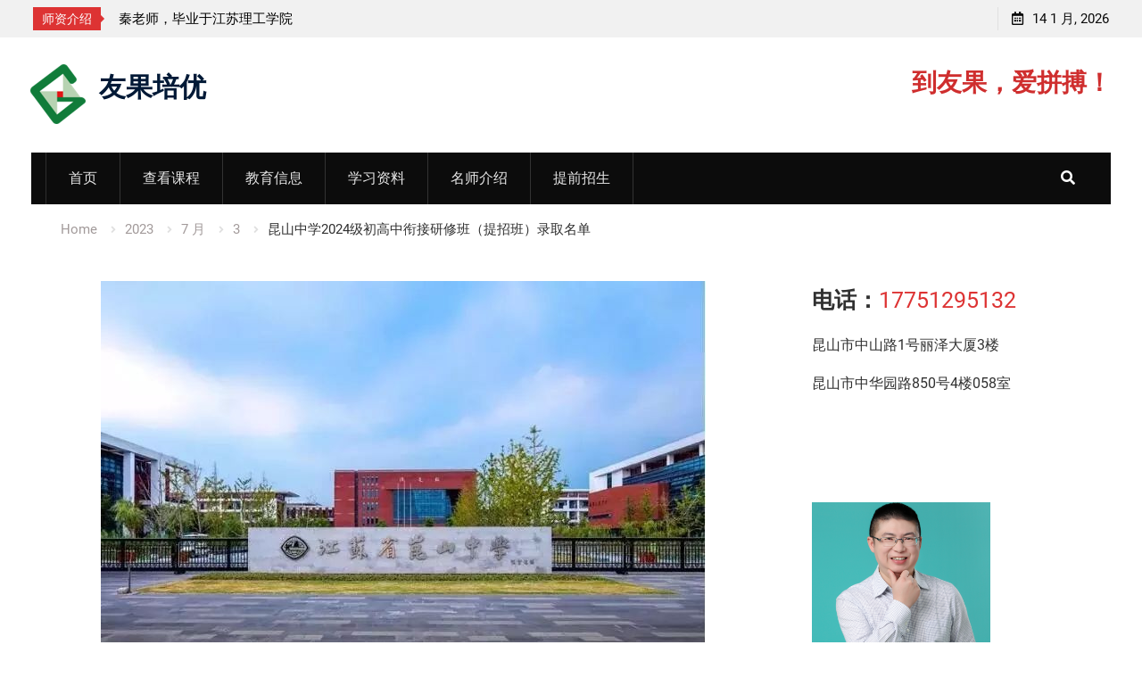

--- FILE ---
content_type: text/html; charset=UTF-8
request_url: https://yogor.cn/2023/07/03/admitted-list-for-advanced-zhongkao-2024/
body_size: 10994
content:


<!DOCTYPE html><html lang="zh-Hans">


<head>

			<meta charset="UTF-8">
		<meta name="viewport" content="width=device-width, initial-scale=1">
		<link rel="profile" href="http://gmpg.org/xfn/11">
		
<title>昆山中学2024级初高中衔接研修班（提招班）录取名单 &#8211; 友果培优</title>
<meta name='robots' content='max-image-preview:large' />
	<style>img:is([sizes="auto" i], [sizes^="auto," i]) { contain-intrinsic-size: 3000px 1500px }</style>
	<link rel="alternate" type="application/rss+xml" title="友果培优 &raquo; Feed" href="https://yogor.cn/feed/" />
<link rel="alternate" type="application/rss+xml" title="友果培优 &raquo; 评论 Feed" href="https://yogor.cn/comments/feed/" />
<script type="text/javascript">
/* <![CDATA[ */
window._wpemojiSettings = {"baseUrl":"https:\/\/s.w.org\/images\/core\/emoji\/16.0.1\/72x72\/","ext":".png","svgUrl":"https:\/\/s.w.org\/images\/core\/emoji\/16.0.1\/svg\/","svgExt":".svg","source":{"concatemoji":"https:\/\/yogor.cn\/wp-includes\/js\/wp-emoji-release.min.js?ver=6.8.2"}};
/*! This file is auto-generated */
!function(s,n){var o,i,e;function c(e){try{var t={supportTests:e,timestamp:(new Date).valueOf()};sessionStorage.setItem(o,JSON.stringify(t))}catch(e){}}function p(e,t,n){e.clearRect(0,0,e.canvas.width,e.canvas.height),e.fillText(t,0,0);var t=new Uint32Array(e.getImageData(0,0,e.canvas.width,e.canvas.height).data),a=(e.clearRect(0,0,e.canvas.width,e.canvas.height),e.fillText(n,0,0),new Uint32Array(e.getImageData(0,0,e.canvas.width,e.canvas.height).data));return t.every(function(e,t){return e===a[t]})}function u(e,t){e.clearRect(0,0,e.canvas.width,e.canvas.height),e.fillText(t,0,0);for(var n=e.getImageData(16,16,1,1),a=0;a<n.data.length;a++)if(0!==n.data[a])return!1;return!0}function f(e,t,n,a){switch(t){case"flag":return n(e,"\ud83c\udff3\ufe0f\u200d\u26a7\ufe0f","\ud83c\udff3\ufe0f\u200b\u26a7\ufe0f")?!1:!n(e,"\ud83c\udde8\ud83c\uddf6","\ud83c\udde8\u200b\ud83c\uddf6")&&!n(e,"\ud83c\udff4\udb40\udc67\udb40\udc62\udb40\udc65\udb40\udc6e\udb40\udc67\udb40\udc7f","\ud83c\udff4\u200b\udb40\udc67\u200b\udb40\udc62\u200b\udb40\udc65\u200b\udb40\udc6e\u200b\udb40\udc67\u200b\udb40\udc7f");case"emoji":return!a(e,"\ud83e\udedf")}return!1}function g(e,t,n,a){var r="undefined"!=typeof WorkerGlobalScope&&self instanceof WorkerGlobalScope?new OffscreenCanvas(300,150):s.createElement("canvas"),o=r.getContext("2d",{willReadFrequently:!0}),i=(o.textBaseline="top",o.font="600 32px Arial",{});return e.forEach(function(e){i[e]=t(o,e,n,a)}),i}function t(e){var t=s.createElement("script");t.src=e,t.defer=!0,s.head.appendChild(t)}"undefined"!=typeof Promise&&(o="wpEmojiSettingsSupports",i=["flag","emoji"],n.supports={everything:!0,everythingExceptFlag:!0},e=new Promise(function(e){s.addEventListener("DOMContentLoaded",e,{once:!0})}),new Promise(function(t){var n=function(){try{var e=JSON.parse(sessionStorage.getItem(o));if("object"==typeof e&&"number"==typeof e.timestamp&&(new Date).valueOf()<e.timestamp+604800&&"object"==typeof e.supportTests)return e.supportTests}catch(e){}return null}();if(!n){if("undefined"!=typeof Worker&&"undefined"!=typeof OffscreenCanvas&&"undefined"!=typeof URL&&URL.createObjectURL&&"undefined"!=typeof Blob)try{var e="postMessage("+g.toString()+"("+[JSON.stringify(i),f.toString(),p.toString(),u.toString()].join(",")+"));",a=new Blob([e],{type:"text/javascript"}),r=new Worker(URL.createObjectURL(a),{name:"wpTestEmojiSupports"});return void(r.onmessage=function(e){c(n=e.data),r.terminate(),t(n)})}catch(e){}c(n=g(i,f,p,u))}t(n)}).then(function(e){for(var t in e)n.supports[t]=e[t],n.supports.everything=n.supports.everything&&n.supports[t],"flag"!==t&&(n.supports.everythingExceptFlag=n.supports.everythingExceptFlag&&n.supports[t]);n.supports.everythingExceptFlag=n.supports.everythingExceptFlag&&!n.supports.flag,n.DOMReady=!1,n.readyCallback=function(){n.DOMReady=!0}}).then(function(){return e}).then(function(){var e;n.supports.everything||(n.readyCallback(),(e=n.source||{}).concatemoji?t(e.concatemoji):e.wpemoji&&e.twemoji&&(t(e.twemoji),t(e.wpemoji)))}))}((window,document),window._wpemojiSettings);
/* ]]> */
</script>
<style id='wp-emoji-styles-inline-css' type='text/css'>

	img.wp-smiley, img.emoji {
		display: inline !important;
		border: none !important;
		box-shadow: none !important;
		height: 1em !important;
		width: 1em !important;
		margin: 0 0.07em !important;
		vertical-align: -0.1em !important;
		background: none !important;
		padding: 0 !important;
	}
</style>
<style id='classic-theme-styles-inline-css' type='text/css'>
/*! This file is auto-generated */
.wp-block-button__link{color:#fff;background-color:#32373c;border-radius:9999px;box-shadow:none;text-decoration:none;padding:calc(.667em + 2px) calc(1.333em + 2px);font-size:1.125em}.wp-block-file__button{background:#32373c;color:#fff;text-decoration:none}
</style>
<style id='global-styles-inline-css' type='text/css'>
:root{--wp--preset--aspect-ratio--square: 1;--wp--preset--aspect-ratio--4-3: 4/3;--wp--preset--aspect-ratio--3-4: 3/4;--wp--preset--aspect-ratio--3-2: 3/2;--wp--preset--aspect-ratio--2-3: 2/3;--wp--preset--aspect-ratio--16-9: 16/9;--wp--preset--aspect-ratio--9-16: 9/16;--wp--preset--color--black: #000000;--wp--preset--color--cyan-bluish-gray: #abb8c3;--wp--preset--color--white: #ffffff;--wp--preset--color--pale-pink: #f78da7;--wp--preset--color--vivid-red: #cf2e2e;--wp--preset--color--luminous-vivid-orange: #ff6900;--wp--preset--color--luminous-vivid-amber: #fcb900;--wp--preset--color--light-green-cyan: #7bdcb5;--wp--preset--color--vivid-green-cyan: #00d084;--wp--preset--color--pale-cyan-blue: #8ed1fc;--wp--preset--color--vivid-cyan-blue: #0693e3;--wp--preset--color--vivid-purple: #9b51e0;--wp--preset--gradient--vivid-cyan-blue-to-vivid-purple: linear-gradient(135deg,rgba(6,147,227,1) 0%,rgb(155,81,224) 100%);--wp--preset--gradient--light-green-cyan-to-vivid-green-cyan: linear-gradient(135deg,rgb(122,220,180) 0%,rgb(0,208,130) 100%);--wp--preset--gradient--luminous-vivid-amber-to-luminous-vivid-orange: linear-gradient(135deg,rgba(252,185,0,1) 0%,rgba(255,105,0,1) 100%);--wp--preset--gradient--luminous-vivid-orange-to-vivid-red: linear-gradient(135deg,rgba(255,105,0,1) 0%,rgb(207,46,46) 100%);--wp--preset--gradient--very-light-gray-to-cyan-bluish-gray: linear-gradient(135deg,rgb(238,238,238) 0%,rgb(169,184,195) 100%);--wp--preset--gradient--cool-to-warm-spectrum: linear-gradient(135deg,rgb(74,234,220) 0%,rgb(151,120,209) 20%,rgb(207,42,186) 40%,rgb(238,44,130) 60%,rgb(251,105,98) 80%,rgb(254,248,76) 100%);--wp--preset--gradient--blush-light-purple: linear-gradient(135deg,rgb(255,206,236) 0%,rgb(152,150,240) 100%);--wp--preset--gradient--blush-bordeaux: linear-gradient(135deg,rgb(254,205,165) 0%,rgb(254,45,45) 50%,rgb(107,0,62) 100%);--wp--preset--gradient--luminous-dusk: linear-gradient(135deg,rgb(255,203,112) 0%,rgb(199,81,192) 50%,rgb(65,88,208) 100%);--wp--preset--gradient--pale-ocean: linear-gradient(135deg,rgb(255,245,203) 0%,rgb(182,227,212) 50%,rgb(51,167,181) 100%);--wp--preset--gradient--electric-grass: linear-gradient(135deg,rgb(202,248,128) 0%,rgb(113,206,126) 100%);--wp--preset--gradient--midnight: linear-gradient(135deg,rgb(2,3,129) 0%,rgb(40,116,252) 100%);--wp--preset--font-size--small: 13px;--wp--preset--font-size--medium: 20px;--wp--preset--font-size--large: 36px;--wp--preset--font-size--x-large: 42px;--wp--preset--spacing--20: 0.44rem;--wp--preset--spacing--30: 0.67rem;--wp--preset--spacing--40: 1rem;--wp--preset--spacing--50: 1.5rem;--wp--preset--spacing--60: 2.25rem;--wp--preset--spacing--70: 3.38rem;--wp--preset--spacing--80: 5.06rem;--wp--preset--shadow--natural: 6px 6px 9px rgba(0, 0, 0, 0.2);--wp--preset--shadow--deep: 12px 12px 50px rgba(0, 0, 0, 0.4);--wp--preset--shadow--sharp: 6px 6px 0px rgba(0, 0, 0, 0.2);--wp--preset--shadow--outlined: 6px 6px 0px -3px rgba(255, 255, 255, 1), 6px 6px rgba(0, 0, 0, 1);--wp--preset--shadow--crisp: 6px 6px 0px rgba(0, 0, 0, 1);}:where(.is-layout-flex){gap: 0.5em;}:where(.is-layout-grid){gap: 0.5em;}body .is-layout-flex{display: flex;}.is-layout-flex{flex-wrap: wrap;align-items: center;}.is-layout-flex > :is(*, div){margin: 0;}body .is-layout-grid{display: grid;}.is-layout-grid > :is(*, div){margin: 0;}:where(.wp-block-columns.is-layout-flex){gap: 2em;}:where(.wp-block-columns.is-layout-grid){gap: 2em;}:where(.wp-block-post-template.is-layout-flex){gap: 1.25em;}:where(.wp-block-post-template.is-layout-grid){gap: 1.25em;}.has-black-color{color: var(--wp--preset--color--black) !important;}.has-cyan-bluish-gray-color{color: var(--wp--preset--color--cyan-bluish-gray) !important;}.has-white-color{color: var(--wp--preset--color--white) !important;}.has-pale-pink-color{color: var(--wp--preset--color--pale-pink) !important;}.has-vivid-red-color{color: var(--wp--preset--color--vivid-red) !important;}.has-luminous-vivid-orange-color{color: var(--wp--preset--color--luminous-vivid-orange) !important;}.has-luminous-vivid-amber-color{color: var(--wp--preset--color--luminous-vivid-amber) !important;}.has-light-green-cyan-color{color: var(--wp--preset--color--light-green-cyan) !important;}.has-vivid-green-cyan-color{color: var(--wp--preset--color--vivid-green-cyan) !important;}.has-pale-cyan-blue-color{color: var(--wp--preset--color--pale-cyan-blue) !important;}.has-vivid-cyan-blue-color{color: var(--wp--preset--color--vivid-cyan-blue) !important;}.has-vivid-purple-color{color: var(--wp--preset--color--vivid-purple) !important;}.has-black-background-color{background-color: var(--wp--preset--color--black) !important;}.has-cyan-bluish-gray-background-color{background-color: var(--wp--preset--color--cyan-bluish-gray) !important;}.has-white-background-color{background-color: var(--wp--preset--color--white) !important;}.has-pale-pink-background-color{background-color: var(--wp--preset--color--pale-pink) !important;}.has-vivid-red-background-color{background-color: var(--wp--preset--color--vivid-red) !important;}.has-luminous-vivid-orange-background-color{background-color: var(--wp--preset--color--luminous-vivid-orange) !important;}.has-luminous-vivid-amber-background-color{background-color: var(--wp--preset--color--luminous-vivid-amber) !important;}.has-light-green-cyan-background-color{background-color: var(--wp--preset--color--light-green-cyan) !important;}.has-vivid-green-cyan-background-color{background-color: var(--wp--preset--color--vivid-green-cyan) !important;}.has-pale-cyan-blue-background-color{background-color: var(--wp--preset--color--pale-cyan-blue) !important;}.has-vivid-cyan-blue-background-color{background-color: var(--wp--preset--color--vivid-cyan-blue) !important;}.has-vivid-purple-background-color{background-color: var(--wp--preset--color--vivid-purple) !important;}.has-black-border-color{border-color: var(--wp--preset--color--black) !important;}.has-cyan-bluish-gray-border-color{border-color: var(--wp--preset--color--cyan-bluish-gray) !important;}.has-white-border-color{border-color: var(--wp--preset--color--white) !important;}.has-pale-pink-border-color{border-color: var(--wp--preset--color--pale-pink) !important;}.has-vivid-red-border-color{border-color: var(--wp--preset--color--vivid-red) !important;}.has-luminous-vivid-orange-border-color{border-color: var(--wp--preset--color--luminous-vivid-orange) !important;}.has-luminous-vivid-amber-border-color{border-color: var(--wp--preset--color--luminous-vivid-amber) !important;}.has-light-green-cyan-border-color{border-color: var(--wp--preset--color--light-green-cyan) !important;}.has-vivid-green-cyan-border-color{border-color: var(--wp--preset--color--vivid-green-cyan) !important;}.has-pale-cyan-blue-border-color{border-color: var(--wp--preset--color--pale-cyan-blue) !important;}.has-vivid-cyan-blue-border-color{border-color: var(--wp--preset--color--vivid-cyan-blue) !important;}.has-vivid-purple-border-color{border-color: var(--wp--preset--color--vivid-purple) !important;}.has-vivid-cyan-blue-to-vivid-purple-gradient-background{background: var(--wp--preset--gradient--vivid-cyan-blue-to-vivid-purple) !important;}.has-light-green-cyan-to-vivid-green-cyan-gradient-background{background: var(--wp--preset--gradient--light-green-cyan-to-vivid-green-cyan) !important;}.has-luminous-vivid-amber-to-luminous-vivid-orange-gradient-background{background: var(--wp--preset--gradient--luminous-vivid-amber-to-luminous-vivid-orange) !important;}.has-luminous-vivid-orange-to-vivid-red-gradient-background{background: var(--wp--preset--gradient--luminous-vivid-orange-to-vivid-red) !important;}.has-very-light-gray-to-cyan-bluish-gray-gradient-background{background: var(--wp--preset--gradient--very-light-gray-to-cyan-bluish-gray) !important;}.has-cool-to-warm-spectrum-gradient-background{background: var(--wp--preset--gradient--cool-to-warm-spectrum) !important;}.has-blush-light-purple-gradient-background{background: var(--wp--preset--gradient--blush-light-purple) !important;}.has-blush-bordeaux-gradient-background{background: var(--wp--preset--gradient--blush-bordeaux) !important;}.has-luminous-dusk-gradient-background{background: var(--wp--preset--gradient--luminous-dusk) !important;}.has-pale-ocean-gradient-background{background: var(--wp--preset--gradient--pale-ocean) !important;}.has-electric-grass-gradient-background{background: var(--wp--preset--gradient--electric-grass) !important;}.has-midnight-gradient-background{background: var(--wp--preset--gradient--midnight) !important;}.has-small-font-size{font-size: var(--wp--preset--font-size--small) !important;}.has-medium-font-size{font-size: var(--wp--preset--font-size--medium) !important;}.has-large-font-size{font-size: var(--wp--preset--font-size--large) !important;}.has-x-large-font-size{font-size: var(--wp--preset--font-size--x-large) !important;}
:where(.wp-block-post-template.is-layout-flex){gap: 1.25em;}:where(.wp-block-post-template.is-layout-grid){gap: 1.25em;}
:where(.wp-block-columns.is-layout-flex){gap: 2em;}:where(.wp-block-columns.is-layout-grid){gap: 2em;}
:root :where(.wp-block-pullquote){font-size: 1.5em;line-height: 1.6;}
</style>
<link rel='stylesheet' id='font-awesome-css' href='https://yogor.cn/wp-content/themes/start-magazine/vendors/font-awesome/css/all.min.css?ver=5.1.1' type='text/css' media='all' />
<link rel='stylesheet' id='start-magazine-google-fonts-css' href='https://yogor.cn/fonts/googlefonts.css?family=Oswald%3A400%2C500%2C600%2C700%7CRoboto%3A100%2C400%2C500%2C600%2C700&#038;subset=latin%2Clatin-ext' type='text/css' media='all' />
<link rel='stylesheet' id='jquery-sidr-css' href='https://yogor.cn/wp-content/themes/start-magazine/vendors/sidr/css/jquery.sidr.dark.min.css?ver=2.2.1' type='text/css' media='all' />
<link rel='stylesheet' id='jquery-slick-css' href='https://yogor.cn/wp-content/themes/start-magazine/vendors/slick/slick.min.css?ver=1.5.9' type='text/css' media='all' />
<link rel='stylesheet' id='start-magazine-style-css' href='https://yogor.cn/wp-content/themes/start-magazine/style.css?ver=2.0.1' type='text/css' media='all' />
<script type="text/javascript" src="https://yogor.cn/wp-includes/js/jquery/jquery.min.js?ver=3.7.1" id="jquery-core-js"></script>
<script type="text/javascript" src="https://yogor.cn/wp-includes/js/jquery/jquery-migrate.min.js?ver=3.4.1" id="jquery-migrate-js"></script>
<link rel="https://api.w.org/" href="https://yogor.cn/wp-json/" /><link rel="alternate" title="JSON" type="application/json" href="https://yogor.cn/wp-json/wp/v2/posts/3054" /><link rel="EditURI" type="application/rsd+xml" title="RSD" href="https://yogor.cn/xmlrpc.php?rsd" />
<meta name="generator" content="WordPress 6.8.2" />
<link rel="canonical" href="https://yogor.cn/2023/07/03/admitted-list-for-advanced-zhongkao-2024/" />
<link rel='shortlink' href='https://yogor.cn/?p=3054' />
<link rel="alternate" title="oEmbed (JSON)" type="application/json+oembed" href="https://yogor.cn/wp-json/oembed/1.0/embed?url=https%3A%2F%2Fyogor.cn%2F2023%2F07%2F03%2Fadmitted-list-for-advanced-zhongkao-2024%2F" />
<link rel="alternate" title="oEmbed (XML)" type="text/xml+oembed" href="https://yogor.cn/wp-json/oembed/1.0/embed?url=https%3A%2F%2Fyogor.cn%2F2023%2F07%2F03%2Fadmitted-list-for-advanced-zhongkao-2024%2F&#038;format=xml" />
<style type="text/css" id="custom-background-css">
body.custom-background { background-color: #ffffff; }
</style>
	<link rel="icon" href="https://yogor.cn/wp-content/uploads/2024/10/cropped-cropped-logo-G_v2红心small-32x32.png" sizes="32x32" />
<link rel="icon" href="https://yogor.cn/wp-content/uploads/2024/10/cropped-cropped-logo-G_v2红心small-192x192.png" sizes="192x192" />
<link rel="apple-touch-icon" href="https://yogor.cn/wp-content/uploads/2024/10/cropped-cropped-logo-G_v2红心small-180x180.png" />
<meta name="msapplication-TileImage" content="https://yogor.cn/wp-content/uploads/2024/10/cropped-cropped-logo-G_v2红心small-270x270.png" />
<link rel="alternate" type="application/rss+xml" title="RSS" href="https://yogor.cn/rsslatest.xml" />
<meta name=”keywords” content=”昆中提招班录取时间,昆山提招班考试时间,” />
<meta name=”description” content=”昆山市2024级初高中衔接研修班(提前招生)考试于2023年7月1日开始，7月2日发布成绩和录取结果。
以下是昆山中学录取名单：

” />

</head>

<body class="wp-singular post-template-default single single-post postid-3054 single-format-standard custom-background wp-custom-logo wp-theme-start-magazine group-blog global-layout-right-sidebar header-ads-enabled">

			<div id="tophead">
			<div class="container">
				
		<div class="top-news">
							<span class="top-news-title">师资介绍</span>
													<div id="notice-ticker">
					<div class="notice-inner-wrap">
						<div class="breaking-news-list">
															<div><a href="https://yogor.cn/2024/10/30/profile_teacher_ma/">马老师，毕业于湖北警官学院</a></div>
															<div><a href="https://yogor.cn/2024/03/25/teacher-qin-profile/">秦老师，毕业于江苏理工学院</a></div>
															<div><a href="https://yogor.cn/2023/10/05/profile_teacher_meng/">孟老师，毕业于湖北中医药大学</a></div>
															<div><a href="https://yogor.cn/2023/04/25/teacher-li-profile/">李老师，毕业于江苏师范大学</a></div>
															<div><a href="https://yogor.cn/2022/06/01/miss-zhao-profile/">赵老师，毕业于中国矿业大学(211)</a></div>
															<div><a href="https://yogor.cn/2021/11/29/profile-teacher-den/">邓老师，毕业于复旦大学，主讲初中数学/高中物理</a></div>
																				</div><!-- .breaking-news-list -->
					</div> <!-- .notice-inner-wrap -->
				</div><!-- #notice-ticker -->

			
		</div> <!--.top-news -->
						<div class="right-tophead">
					<div id="time-display">
						<span>14 1 月, 2026</span>
					</div><!-- #time-display -->
									</div><!-- .right-head -->
			</div> <!-- .container -->
		</div><!--  #tophead -->
		<div id="page" class="hfeed site"><a class="skip-link screen-reader-text" href="#content">Skip to content</a>		<a id="mobile-trigger" href="#mob-menu"><i class="fa fa-list-ul" aria-hidden="true"></i></a>
		<div id="mob-menu">
			<ul id="menu-%e9%a6%96%e9%a1%b5" class="menu"><li id="menu-item-74" class="menu-item menu-item-type-custom menu-item-object-custom menu-item-home menu-item-74"><a href="http://yogor.cn">首页</a></li>
<li id="menu-item-584" class="menu-item menu-item-type-taxonomy menu-item-object-category menu-item-584"><a href="https://yogor.cn/category/%e8%af%be%e7%a8%8b%e6%8a%a5%e5%90%8d/">查看课程</a></li>
<li id="menu-item-77" class="menu-item menu-item-type-taxonomy menu-item-object-category current-post-ancestor current-menu-parent current-post-parent menu-item-77"><a href="https://yogor.cn/category/%e4%bf%a1%e6%81%af/">教育信息</a></li>
<li id="menu-item-76" class="menu-item menu-item-type-taxonomy menu-item-object-category menu-item-76"><a href="https://yogor.cn/category/%e8%b5%84%e6%96%99/">学习资料</a></li>
<li id="menu-item-2041" class="menu-item menu-item-type-taxonomy menu-item-object-category menu-item-2041"><a href="https://yogor.cn/category/teacher/">名师介绍</a></li>
<li id="menu-item-2841" class="menu-item menu-item-type-custom menu-item-object-custom menu-item-2841"><a href="https://yogor.cn/tag/提前招生">提前招生</a></li>
</ul>		</div>
		
	<header id="masthead" class="site-header" role="banner"><div class="container">				<div class="site-branding">

			<a href="https://yogor.cn/" class="custom-logo-link" rel="home"><img width="62" height="67" src="https://yogor.cn/wp-content/uploads/2024/10/cropped-logo-G_v2红心small.png" class="custom-logo" alt="友果培优" decoding="async" /></a>
						
							<div id="site-identity">
																		<p class="site-title"><a href="https://yogor.cn/" rel="home">友果培优</a></p>
											
									</div><!-- #site-identity -->
			
		</div><!-- .site-branding -->
					<div class="header-ads-area">
				<aside id="block-20" class="widget widget_block">
<h2 class="wp-block-heading"><a href="http://www.yogor.cn"><mark style="background-color:rgba(0, 0, 0, 0)" class="has-inline-color has-vivid-red-color">  到友果，爱拼搏！</mark></a></h2>
</aside>			</div> <!-- .header-ads-area -->
				</div><!-- .container --></header><!-- #masthead -->		<div id="main-nav" class="clear-fix main-nav">
			<div class="container">
				<nav id="site-navigation" class="main-navigation" role="navigation">
					<div class="wrap-menu-content">
						<div class="menu-%e9%a6%96%e9%a1%b5-container"><ul id="primary-menu" class="menu"><li class="menu-item menu-item-type-custom menu-item-object-custom menu-item-home menu-item-74"><a href="http://yogor.cn">首页</a></li>
<li class="menu-item menu-item-type-taxonomy menu-item-object-category menu-item-584"><a href="https://yogor.cn/category/%e8%af%be%e7%a8%8b%e6%8a%a5%e5%90%8d/">查看课程</a></li>
<li class="menu-item menu-item-type-taxonomy menu-item-object-category current-post-ancestor current-menu-parent current-post-parent menu-item-77"><a href="https://yogor.cn/category/%e4%bf%a1%e6%81%af/">教育信息</a></li>
<li class="menu-item menu-item-type-taxonomy menu-item-object-category menu-item-76"><a href="https://yogor.cn/category/%e8%b5%84%e6%96%99/">学习资料</a></li>
<li class="menu-item menu-item-type-taxonomy menu-item-object-category menu-item-2041"><a href="https://yogor.cn/category/teacher/">名师介绍</a></li>
<li class="menu-item menu-item-type-custom menu-item-object-custom menu-item-2841"><a href="https://yogor.cn/tag/提前招生">提前招生</a></li>
</ul></div>					</div><!-- .wrap-menu-content -->
				</nav><!-- #site-navigation -->

									<div class="header-search-box">
						<a href="#" class="search-icon"><i class="fa fa-search"></i></a>
						<div class="search-box-wrap">
							<form role="search" method="get" class="search-form" action="https://yogor.cn/">
			<label>
			<span class="screen-reader-text">Search for:</span>
			<input type="search" class="search-field" placeholder="Search&hellip;" value="" name="s" title="Search for:" />
			</label>
			<input type="submit" class="search-submit" value="&#xf002;" /></form>						</div>
					</div> <!-- .header-search-box -->
							</div><!-- .container -->
		</div><!-- #main-nav -->
			<div id="breadcrumb"><div class="container"><div role="navigation" aria-label="Breadcrumbs" class="breadcrumb-trail breadcrumbs" itemprop="breadcrumb"><ul class="trail-items" itemscope itemtype="http://schema.org/BreadcrumbList"><meta name="numberOfItems" content="5" /><meta name="itemListOrder" content="Ascending" /><li itemprop="itemListElement" itemscope itemtype="http://schema.org/ListItem" class="trail-item trail-begin"><a href="https://yogor.cn/" rel="home" itemprop="item"><span itemprop="name">Home</span></a><meta itemprop="position" content="1" /></li><li itemprop="itemListElement" itemscope itemtype="http://schema.org/ListItem" class="trail-item"><a href="https://yogor.cn/2023/" itemprop="item"><span itemprop="name">2023</span></a><meta itemprop="position" content="2" /></li><li itemprop="itemListElement" itemscope itemtype="http://schema.org/ListItem" class="trail-item"><a href="https://yogor.cn/2023/07/" itemprop="item"><span itemprop="name">7 月</span></a><meta itemprop="position" content="3" /></li><li itemprop="itemListElement" itemscope itemtype="http://schema.org/ListItem" class="trail-item"><a href="https://yogor.cn/2023/07/03/" itemprop="item"><span itemprop="name">3</span></a><meta itemprop="position" content="4" /></li><li itemprop="itemListElement" itemscope itemtype="http://schema.org/ListItem" class="trail-item trail-end"><span itemprop="item"><span itemprop="name">昆山中学2024级初高中衔接研修班（提招班）录取名单</span></span><meta itemprop="position" content="5" /></li></ul></div></div><!-- .container --></div><!-- #breadcrumb -->		<div id="content" class="site-content">
				    <div class="container">
		    <div class="inner-wrapper">
		    	
	<div id="primary" class="content-area">
		<main id="main" class="site-main" role="main">

		
			
<article id="post-3054" class="post-3054 post type-post status-publish format-standard has-post-thumbnail hentry category-18 tag-1004 tag-1003">
	<img width="678" height="434" src="https://yogor.cn/wp-content/uploads/2020/07/昆山中学校门.jpg" class="start-magazine-post-thumb aligncenter wp-post-image" alt="" decoding="async" srcset="https://yogor.cn/wp-content/uploads/2020/07/昆山中学校门.jpg 678w, https://yogor.cn/wp-content/uploads/2020/07/昆山中学校门-600x384.jpg 600w, https://yogor.cn/wp-content/uploads/2020/07/昆山中学校门-300x192.jpg 300w, https://yogor.cn/wp-content/uploads/2020/07/昆山中学校门-400x256.jpg 400w" sizes="(max-width: 678px) 100vw, 678px" />	<div class="article-wrapper">
		<header class="entry-header">
			<h1 class="entry-title">昆山中学2024级初高中衔接研修班（提招班）录取名单</h1>
			<div class="entry-meta">
				<span class="posted-on"><a href="https://yogor.cn/2023/07/03/admitted-list-for-advanced-zhongkao-2024/" rel="bookmark"><time class="entry-date published updated" datetime="2023-07-03T07:40:34+08:00">2023年7月3日</time></a></span><span class="byline"> <span class="author vcard"><a class="url fn n" href="https://yogor.cn/author/yogor/">yogor</a></span></span><span class="cat-links"><a href="https://yogor.cn/category/%e4%bf%a1%e6%81%af/" rel="category tag">信息</a></span>			</div><!-- .entry-meta -->
		</header><!-- .entry-header -->

		<div class="entry-content">
			<p>昆山市2024级初高中衔接研修班(提前招生)考试于2023年7月1日开始，7月2日发布成绩和录取结果。</p>
<p>以下是昆山中学录取名单：</p>
<p><a href="http://yogor.cn/wp-content/uploads/2023/07/衔接班名单.png"><img decoding="async" class="aligncenter size-full wp-image-3055" src="http://yogor.cn/wp-content/uploads/2023/07/衔接班名单.png" alt="" width="146" height="2784" /></a></p>
					</div><!-- .entry-content -->

		<footer class="entry-footer entry-meta">
			<span class="tags-links"><a href="https://yogor.cn/tag/%e6%98%86%e4%b8%ad%e6%8f%90%e6%8b%9b%e7%8f%ad%e5%bd%95%e5%8f%96%e6%97%b6%e9%97%b4/" rel="tag">昆中提招班录取时间</a>, <a href="https://yogor.cn/tag/%e6%98%86%e5%b1%b1%e6%8f%90%e6%8b%9b%e7%8f%ad%e8%80%83%e8%af%95%e6%97%b6%e9%97%b4/" rel="tag">昆山提招班考试时间</a></span>		</footer><!-- .entry-footer -->
	</div> <!-- .article-wrapper -->
</article><!-- #post-## -->

                          <p style="text-align: center;"><span style="background-color: #ff9900; color: #000000;">本文由<a href="http://www.yogor.cn/">友果</a>分享提供。友果培优，复旦名师执教，小学/初中/高中。联系电话/微信：<a href="tel:17751295132">17751295132</a> </span></p>

			
	<nav class="navigation post-navigation" aria-label="文章">
		<h2 class="screen-reader-text">文章导航</h2>
		<div class="nav-links"><div class="nav-previous"><a href="https://yogor.cn/2023/07/01/the-score-limit-for-senior-middle-admission-2023-kunshan/" rel="prev">昆山市2023年高中录取分数线 非分配生录取分数线</a></div><div class="nav-next"><a href="https://yogor.cn/2023/07/03/zhenchuan-admitted-list-for-advanced-zhongkao-2024/" rel="next">昆山震川高级中学2024级初高中衔接研修班（提招班）录取名单</a></div></div>
	</nav>
                        
	<div class="related-posts-wrapper related-posts-column-3">

		<h4>Related Posts</h4>

		<div class="inner-wrapper">

			
				<div class="related-posts-item">
											<div class="related-posts-thumb">
							<img src="https://yogor.cn/wp-content/themes/start-magazine/images/no-image.png" alt="" />
						</div>
					
					<div class="related-posts-text-wrap">
						<div class="related-posts-meta entry-meta">
							<span class="posted-on">2026年1月14日</span>
													</div><!-- .related-posts-meta -->
						<h3 class="related-posts-title">
							<a href="https://yogor.cn/2026/01/14/%e6%98%86%e5%b1%b1%e5%8f%8b%e6%9e%9c2025-2026%e5%ad%a6%e5%b9%b4%e5%af%92%e5%81%87%e7%8f%ad%e6%95%99%e5%ad%a6%e8%ae%a1%e5%88%92-%e9%ab%98%e4%b8%80%e6%95%b0%e5%ad%a6/">昆山友果2025-2026学年寒假班教学计划 — 高一数学</a>
						</h3>
					</div><!-- .related-posts-text-wrap -->

				</div><!-- .related-posts-item -->

			
				<div class="related-posts-item">
											<div class="related-posts-thumb">
							<img src="https://yogor.cn/wp-content/themes/start-magazine/images/no-image.png" alt="" />
						</div>
					
					<div class="related-posts-text-wrap">
						<div class="related-posts-meta entry-meta">
							<span class="posted-on">2026年1月14日</span>
													</div><!-- .related-posts-meta -->
						<h3 class="related-posts-title">
							<a href="https://yogor.cn/2026/01/14/%e6%98%86%e5%b1%b1%e5%8f%8b%e6%9e%9c2025-2026%e5%ad%a6%e5%b9%b4%e5%af%92%e5%81%87%e7%8f%ad%e6%95%99%e5%ad%a6%e8%ae%a1%e5%88%92-%e5%88%9d%e4%ba%8c%e7%89%a9%e7%90%86-%e5%85%ab%e5%b9%b4/">昆山友果2025-2026学年寒假班教学计划 — 初二物理 | 八年级物理</a>
						</h3>
					</div><!-- .related-posts-text-wrap -->

				</div><!-- .related-posts-item -->

			
				<div class="related-posts-item">
											<div class="related-posts-thumb">
							<img src="https://yogor.cn/wp-content/themes/start-magazine/images/no-image.png" alt="" />
						</div>
					
					<div class="related-posts-text-wrap">
						<div class="related-posts-meta entry-meta">
							<span class="posted-on">2026年1月14日</span>
													</div><!-- .related-posts-meta -->
						<h3 class="related-posts-title">
							<a href="https://yogor.cn/2026/01/14/%e6%98%86%e5%b1%b1%e5%8f%8b%e6%9e%9c2025-2026%e5%ad%a6%e5%b9%b4%e5%af%92%e5%81%87%e7%8f%ad%e6%95%99%e5%ad%a6%e8%ae%a1%e5%88%92-%e5%88%9d%e4%b8%89%e7%89%a9%e7%90%86-%e4%b9%9d%e5%b9%b4/">昆山友果2025-2026学年寒假班教学计划 — 初三物理 | 九年级物理</a>
						</h3>
					</div><!-- .related-posts-text-wrap -->

				</div><!-- .related-posts-item -->

			
			
		</div><!-- .inner-wrapper -->
	</div><!-- .related-posts-wrapper -->


			
		
  	     	</main><!-- #main -->

        </div><!-- #primary -->


<div id="sidebar-primary" class="widget-area sidebar" role="complementary">
	<div class="sidebar-widget-wrapper">
					<aside id="text-10" class="widget widget_text">			<div class="textwidget"><p><span style="font-size: 25px;"><strong>电话：</strong><a href="tel:17751295132">17751295132</a></span></p>
<p>昆山市中山路1号丽泽大厦3楼</p>
<p>昆山市中华园路850号4楼058室</p>
<p>&nbsp;</p>
</div>
		</aside><aside id="block-3" class="widget widget_block">
<div class="wp-block-columns are-vertically-aligned-bottom is-layout-flex wp-container-core-columns-is-layout-9d6595d7 wp-block-columns-is-layout-flex">
<div class="wp-block-column is-vertically-aligned-bottom is-layout-flow wp-block-column-is-layout-flow" style="flex-basis:100%">
<div class="wp-block-group"><div class="wp-block-group__inner-container is-layout-flow wp-block-group-is-layout-flow"><div class="wp-block-image">
<figure class="aligncenter size-full is-resized"><a href="https://yogor.cn/2021/11/29/profile-teacher-den/"><img loading="lazy" decoding="async" width="749" height="852" src="https://yogor.cn/wp-content/uploads/2023/02/教师头像-邓.png" alt="友果 邓老师 17751295132" class="wp-image-2434" style="aspect-ratio:3/4;object-fit:cover;width:200px;height:undefinedpx" srcset="https://yogor.cn/wp-content/uploads/2023/02/教师头像-邓.png 749w, https://yogor.cn/wp-content/uploads/2023/02/教师头像-邓-600x683.png 600w, https://yogor.cn/wp-content/uploads/2023/02/教师头像-邓-264x300.png 264w" sizes="auto, (max-width: 749px) 100vw, 749px" /></a><figcaption class="wp-element-caption"><a href="https://yogor.cn/2021/11/29/profile-teacher-den/">邓老师，毕业于复旦大学</a></figcaption></figure></div>

<div class="wp-block-image">
<figure class="aligncenter size-full is-resized"><a href="https://yogor.cn/2022/06/01/miss-zhao-profile/"><img loading="lazy" decoding="async" width="707" height="820" src="http://yogor.cn/wp-content/uploads/2022/06/教师头像-赵静4.png" alt="友果 赵老师 17751295132" class="wp-image-2431" style="aspect-ratio:3/4;object-fit:cover;width:200px;height:undefinedpx" srcset="https://yogor.cn/wp-content/uploads/2022/06/教师头像-赵静4.png 707w, https://yogor.cn/wp-content/uploads/2022/06/教师头像-赵静4-600x696.png 600w, https://yogor.cn/wp-content/uploads/2022/06/教师头像-赵静4-259x300.png 259w" sizes="auto, (max-width: 707px) 100vw, 707px" /></a><figcaption class="wp-element-caption"><a href="http://yogor.cn/2022/06/01/miss-zhao-profile/">赵老师，毕业于中国矿业大学(211)</a></figcaption></figure></div>

<div class="wp-block-image">
<figure class="aligncenter size-full is-resized"><a href="https://yogor.cn/2023/10/05/profile_teacher_meng/"><img loading="lazy" decoding="async" width="644" height="772" src="https://yogor.cn/wp-content/uploads/2024/08/-孟宪武2-修改-e1722652447303.png" alt="友果 孟老师 17751295132" class="wp-image-4433" style="object-fit:cover;width:200px;height:267px" srcset="https://yogor.cn/wp-content/uploads/2024/08/-孟宪武2-修改-e1722652447303.png 644w, https://yogor.cn/wp-content/uploads/2024/08/-孟宪武2-修改-e1722652447303-250x300.png 250w" sizes="auto, (max-width: 644px) 100vw, 644px" /></a><figcaption class="wp-element-caption"><a href="https://yogor.cn/2023/10/05/profile_teacher_meng/">孟老师，毕业于湖北中医药大学</a></figcaption></figure></div>

<div class="wp-block-image">
<figure class="aligncenter size-full is-resized"><a href="https://yogor.cn/2023/04/25/teacher-li-profile/"><img loading="lazy" decoding="async" width="1108" height="1533" src="https://yogor.cn/wp-content/uploads/2023/04/教师头像-李老师4.jpg" alt="" class="wp-image-5440" style="object-fit:cover;width:200px;height:267px" srcset="https://yogor.cn/wp-content/uploads/2023/04/教师头像-李老师4.jpg 1108w, https://yogor.cn/wp-content/uploads/2023/04/教师头像-李老师4-217x300.jpg 217w, https://yogor.cn/wp-content/uploads/2023/04/教师头像-李老师4-740x1024.jpg 740w, https://yogor.cn/wp-content/uploads/2023/04/教师头像-李老师4-768x1063.jpg 768w" sizes="auto, (max-width: 1108px) 100vw, 1108px" /></a><figcaption class="wp-element-caption"><a href="https://yogor.cn/2023/04/25/teacher-li-profile/">李老师，毕业于江苏师范大学</a></figcaption></figure></div>

<div class="wp-block-image">
<figure class="aligncenter size-large is-resized"><a href="https://yogor.cn/2024/10/30/profile_teacher_ma/"><img loading="lazy" decoding="async" width="767" height="1024" src="https://yogor.cn/wp-content/uploads/2024/10/教师头像-马老师-767x1024.jpg" alt="友果 马老师 17751296132" class="wp-image-4687" style="aspect-ratio:3/4;object-fit:cover;width:200px" srcset="https://yogor.cn/wp-content/uploads/2024/10/教师头像-马老师-767x1024.jpg 767w, https://yogor.cn/wp-content/uploads/2024/10/教师头像-马老师-225x300.jpg 225w, https://yogor.cn/wp-content/uploads/2024/10/教师头像-马老师-768x1026.jpg 768w, https://yogor.cn/wp-content/uploads/2024/10/教师头像-马老师.jpg 1060w" sizes="auto, (max-width: 767px) 100vw, 767px" /></a><figcaption class="wp-element-caption"><a href="https://yogor.cn/2024/10/30/profile_teacher_ma/">马老师，毕业于湖北警官学院</a></figcaption></figure></div>

<div class="wp-block-image">
<figure class="aligncenter size-large is-resized"><a href="https://yogor.cn/2024/03/25/teacher-qin-profile/"><img loading="lazy" decoding="async" width="838" height="1024" src="https://yogor.cn/wp-content/uploads/2024/03/-秦老师-e1743726057412-838x1024.jpg" alt="" class="wp-image-5274" style="aspect-ratio:3/4;object-fit:cover;width:200px" srcset="https://yogor.cn/wp-content/uploads/2024/03/-秦老师-e1743726057412-838x1024.jpg 838w, https://yogor.cn/wp-content/uploads/2024/03/-秦老师-e1743726057412-245x300.jpg 245w, https://yogor.cn/wp-content/uploads/2024/03/-秦老师-e1743726057412-768x939.jpg 768w, https://yogor.cn/wp-content/uploads/2024/03/-秦老师-e1743726057412.jpg 1024w" sizes="auto, (max-width: 838px) 100vw, 838px" /></a><figcaption class="wp-element-caption"><a href="https://yogor.cn/2024/03/25/teacher-qin-profile/">秦老师，毕业于江苏理工学院</a></figcaption></figure></div>


<p></p>
</div></div>
</div>
</div>
</aside><aside id="start-magazine-recent-posts-extended-3" class="widget start_magazine_widget_recent_posts_extended"><div class="widget-title-wrap"><h2 class="widget-title">最新文章</h2></div>						
				<div class="recent-posts-extended-widget">

											<div class="recent-posts-extended-item">

														<div class="recent-posts-extended-text-wrap">
								<h3 class="recent-posts-extended-title">
									<a href="https://yogor.cn/2026/01/14/kunshan-city-final-exam-simulation-papers-for-the-first-semester-of-the-2025-2026-academic-year-grades-3-to-6/">昆山市2025-2026学年上学期期末考试模拟卷（三至六年级）</a>
								</h3>

																	<div class="recent-posts-extended-meta entry-meta">
										<span class="posted-on">2026年1月14日</span>
									</div>
								
							</div><!-- .recent-posts-extended-text-wrap -->

						</div><!-- .recent-posts-extended-item -->
											<div class="recent-posts-extended-item">

														<div class="recent-posts-extended-text-wrap">
								<h3 class="recent-posts-extended-title">
									<a href="https://yogor.cn/2026/01/14/mock-exam-for-the-end-of-the-first-semester-of-the-2025-2026-academic-year-middle-school/">昆山市2025-2026学年上学期期末考试模拟卷（初中）</a>
								</h3>

																	<div class="recent-posts-extended-meta entry-meta">
										<span class="posted-on">2026年1月14日</span>
									</div>
								
							</div><!-- .recent-posts-extended-text-wrap -->

						</div><!-- .recent-posts-extended-item -->
											<div class="recent-posts-extended-item">

														<div class="recent-posts-extended-text-wrap">
								<h3 class="recent-posts-extended-title">
									<a href="https://yogor.cn/2026/01/14/mock-exam-for-the-end-of-the-first-semester-of-the-2025-2026-academic-year-high-school/">昆山市2025-2026学年上学期期末考试模拟卷（高中）</a>
								</h3>

																	<div class="recent-posts-extended-meta entry-meta">
										<span class="posted-on">2026年1月14日</span>
									</div>
								
							</div><!-- .recent-posts-extended-text-wrap -->

						</div><!-- .recent-posts-extended-item -->
											<div class="recent-posts-extended-item">

														<div class="recent-posts-extended-text-wrap">
								<h3 class="recent-posts-extended-title">
									<a href="https://yogor.cn/2026/01/14/%e6%98%86%e5%b1%b1%e5%8f%8b%e6%9e%9c2025-2026%e5%ad%a6%e5%b9%b4%e5%af%92%e5%81%87%e7%8f%ad%e6%95%99%e5%ad%a6%e8%ae%a1%e5%88%92-%e9%ab%98%e4%b8%80%e6%95%b0%e5%ad%a6/">昆山友果2025-2026学年寒假班教学计划 — 高一数学</a>
								</h3>

																	<div class="recent-posts-extended-meta entry-meta">
										<span class="posted-on">2026年1月14日</span>
									</div>
								
							</div><!-- .recent-posts-extended-text-wrap -->

						</div><!-- .recent-posts-extended-item -->
											<div class="recent-posts-extended-item">

														<div class="recent-posts-extended-text-wrap">
								<h3 class="recent-posts-extended-title">
									<a href="https://yogor.cn/2026/01/14/%e6%98%86%e5%b1%b1%e5%8f%8b%e6%9e%9c2025-2026%e5%ad%a6%e5%b9%b4%e5%af%92%e5%81%87%e7%8f%ad%e6%95%99%e5%ad%a6%e8%ae%a1%e5%88%92-%e5%88%9d%e4%ba%8c%e7%89%a9%e7%90%86-%e5%85%ab%e5%b9%b4/">昆山友果2025-2026学年寒假班教学计划 — 初二物理 | 八年级物理</a>
								</h3>

																	<div class="recent-posts-extended-meta entry-meta">
										<span class="posted-on">2026年1月14日</span>
									</div>
								
							</div><!-- .recent-posts-extended-text-wrap -->

						</div><!-- .recent-posts-extended-item -->
					
				</div><!-- .recent-posts-extended-widget -->

				
			
			</aside><aside id="views-3" class="widget widget_views"><div class="widget-title-wrap"><h2 class="widget-title">热门文章</h2></div><ul>
<li><a href="https://yogor.cn/2020/08/06/kunshan-senior-middle-admission-rate-2020/" title="昆山9所高中本科录取率出炉！...">昆山9所高中本科录取率出炉！...</a> - 57,841 次阅读</li><li><a href="https://yogor.cn/2021/03/21/kunshan-premililary-school-list-2021-public-private/" title="昆山市小学全名单（2021年，含...">昆山市小学全名单（2021年，含...</a> - 41,616 次阅读</li><li><a href="https://yogor.cn/2021/12/07/kunshan-senior-middle-school-list-2021/" title="昆山市高级中学高中名单（2021...">昆山市高级中学高中名单（2021...</a> - 35,040 次阅读</li><li><a href="https://yogor.cn/2022/06/16/kunshan-2022-senior-middle-quato-for-junior-middle-school/" title="昆山2022年是各初中（四星级高...">昆山2022年是各初中（四星级高...</a> - 29,806 次阅读</li><li><a href="https://yogor.cn/2022/08/02/kunshan-senior-middle-admission-rate-2022/" title="...">...</a> - 28,864 次阅读</li></ul>
</aside>			</div> <!-- .sidebar-widget-wrapper -->
</div><!-- #sidebar-primary -->
		    </div><!-- .inner-wrapper -->
		    </div><!-- .container -->
		    		</div><!-- #content -->
		
	
	<div id="footer-widgets" class="widget-area" role="complementary">
		<div class="container">
						<div class="inner-wrapper">
										<div class="widget-column footer-active-3">
							<aside id="text-5" class="widget widget_text"><h3 class="widget-title">联系我们</h3>			<div class="textwidget"><p>电话/微信：<a href="tel:17751295132"> 17751295132</a></p>
<p>联系人：邓老师</p>
<p>QQ：2645486215</p>
<p>地址1：昆山市中山路1号丽泽大厦3楼</p>
<p>地址2：昆山市中华园路850号4楼058室<a href="https://yogor.cn/wp-content/uploads/2024/04/邓老师-微信二维码.jpg"><img loading="lazy" decoding="async" class="wp-image-3949 alignleft" src="https://yogor.cn/wp-content/uploads/2024/04/邓老师-微信二维码.jpg" alt="" width="166" height="166" srcset="https://yogor.cn/wp-content/uploads/2024/04/邓老师-微信二维码.jpg 430w, https://yogor.cn/wp-content/uploads/2024/04/邓老师-微信二维码-300x300.jpg 300w, https://yogor.cn/wp-content/uploads/2024/04/邓老师-微信二维码-100x100.jpg 100w, https://yogor.cn/wp-content/uploads/2024/04/邓老师-微信二维码-150x150.jpg 150w" sizes="auto, (max-width: 166px) 100vw, 166px" /></a></p>
</div>
		</aside>						</div>
												<div class="widget-column footer-active-3">
							<aside id="text-8" class="widget widget_text"><h3 class="widget-title">友果简介</h3>			<div class="textwidget"><p><a href="https://yogor.cn">友果</a>创立于2016年，深耕昆山教育。创始人毕业于<a href="http://www.fudan.edu.cn">复旦大学</a>。</p>
<p>友果的教师，以“<strong>强者为师</strong>”的自我要求，秉承“<b>学习与实践相结合</b>”的教育理念，动手又动脑，倾心培优每一位学子，让家长放心，为未来添彩！</p>
<p>到友果，爱拼搏！与优秀为友，学霸路上一起走。</p>
<p>&nbsp;</p>
<p><a href="/2025/12/17/recruitment_2026/">==&gt;&gt;加入友果</a>                <a href="http://qy.163.com/login/">==&gt;&gt;邮箱登录</a></p>
</div>
		</aside>						</div>
												<div class="widget-column footer-active-3">
							<aside id="text-11" class="widget widget_text"><h3 class="widget-title">昆山提招</h3>			<div class="textwidget"><p><a href="https://yogor.cn/wp-content/uploads/2022/11/昆山提招公众号二维码.jpg"><img loading="lazy" decoding="async" class="aligncenter size-full wp-image-2308" src="https://yogor.cn/wp-content/uploads/2022/11/昆山提招公众号二维码.jpg" alt="" width="258" height="258" srcset="https://yogor.cn/wp-content/uploads/2022/11/昆山提招公众号二维码.jpg 258w, https://yogor.cn/wp-content/uploads/2022/11/昆山提招公众号二维码-100x100.jpg 100w, https://yogor.cn/wp-content/uploads/2022/11/昆山提招公众号二维码-150x150.jpg 150w" sizes="auto, (max-width: 258px) 100vw, 258px" /></a> 关注昆山提招，获取<a>升学信息和考试资料</a></p>
</div>
		</aside>						</div>
									</div><!-- .inner-wrapper -->
		</div><!-- .container -->
	</div><!-- #footer-widgets -->

<footer id="colophon" class="site-footer" role="contentinfo"><div class="container">
       
<footer class="wrapper wrap-footer">

    <!-- footer site info -->
    <section id="colophon" class="wrapper site-footer" role="contentinfo">
        <div class="container">
            <div class="row">
                <div class="xs-12 col-sm-6 col-md-6">
                    <div class="site-info">
                        Copyright ©友果培优.  <a href="http://beian.miit.gov.cn/" target="_blank">苏ICP备18040135号-4</a> 
                    </div><!-- .site-info -->
                </div>
            </div>
        </div>
    </section><!-- #colophon -->

</footer>


  </div><!-- .container --></footer><!-- #colophon -->
 </div><!-- #page --><a href="#page" class="scrollup" id="btn-scrollup"><i class="fa fa-angle-up"></i></a>


<script type="speculationrules">
{"prefetch":[{"source":"document","where":{"and":[{"href_matches":"\/*"},{"not":{"href_matches":["\/wp-*.php","\/wp-admin\/*","\/wp-content\/uploads\/*","\/wp-content\/*","\/wp-content\/plugins\/*","\/wp-content\/themes\/start-magazine\/*","\/*\\?(.+)"]}},{"not":{"selector_matches":"a[rel~=\"nofollow\"]"}},{"not":{"selector_matches":".no-prefetch, .no-prefetch a"}}]},"eagerness":"conservative"}]}
</script>
<style id='core-block-supports-inline-css' type='text/css'>
.wp-container-core-columns-is-layout-9d6595d7{flex-wrap:nowrap;}
</style>
<script type="text/javascript" src="https://yogor.cn/wp-content/themes/start-magazine/js/skip-link-focus-fix.min.js?ver=20130115" id="start-magazine-skip-link-focus-fix-js"></script>
<script type="text/javascript" src="https://yogor.cn/wp-content/themes/start-magazine/vendors/cycle2/js/jquery.cycle2.min.js?ver=2.1.6" id="jquery-cycle2-js"></script>
<script type="text/javascript" src="https://yogor.cn/wp-content/themes/start-magazine/vendors/sidr/js/jquery.sidr.min.js?ver=2.2.1" id="jquery-sidr-js"></script>
<script type="text/javascript" src="https://yogor.cn/wp-content/themes/start-magazine/vendors/slick/slick.min.js?ver=1.5.9" id="jquery-slick-js"></script>
<script type="text/javascript" src="https://yogor.cn/wp-content/themes/start-magazine/js/custom.min.js?ver=2.0.1" id="start-magazine-custom-js"></script>


</body>
</html>


